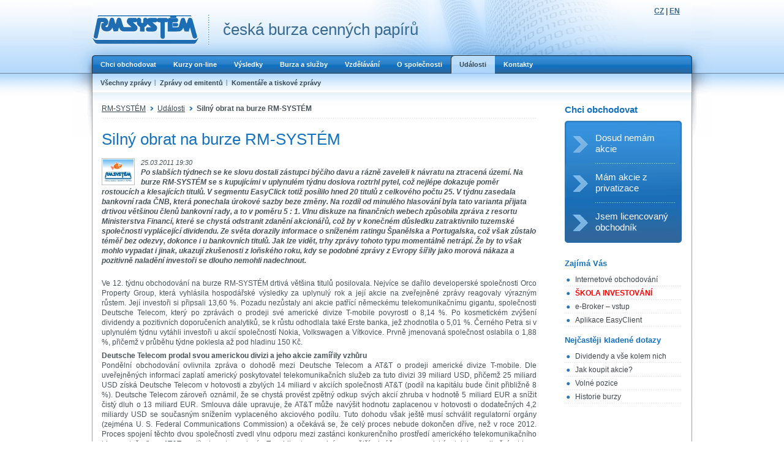

--- FILE ---
content_type: text/html; charset=UTF-8
request_url: https://www.rmsystem.cz/udalosti/9086-silny-obrat-na-burze-rm-system
body_size: 17174
content:

<!DOCTYPE html PUBLIC "-//W3C//DTD XHTML 1.0 Transitional//EN" "https://www.w3.org/TR/xhtml1/DTD/xhtml1-transitional.dtd">
<html xmlns="https://www.w3.org/1999/xhtml">

<head>
    <base href="https://www.rmsystem.cz/clanek.php" />    <meta http-equiv="content-type" content="text/html; charset=utf-8"/>
    <meta name="verify-v1" content="ba73bRYYsNvH0pamaWFZWtIxiTAAtTcqvhdGe7lUMD0=" />
    <link rel="shortcut icon" href="/gfx/favicon.ico" />
    <meta name="description" content="Po slabších týdnech se ke slovu dostali zástupci býčího davu a rázně zaveleli k návratu na ztracená území. Na burze RM-SYSTÉM se s"/>
    <link type="text/css" href="/css/node/anychart-ui.css?01112024" rel="stylesheet"/>
    <link type="text/css" href="/css/node/cookieconsent.css?01112024" rel="stylesheet"/>
    <link type="text/css" href="/css/rmsystem.css?01112024" rel="stylesheet"/>
    <link type="text/css" href="/css/rmsystem-print.css?01112024" rel="stylesheet" media="print"/>
    
    <script nonce="cx9NYKDFAzEDefT8wREZoZGN/Z8F" type="text/javascript" src="/js/node/jquery.js?01112024"></script>
    <script nonce="cx9NYKDFAzEDefT8wREZoZGN/Z8F" type="text/javascript" src="/js/common.js?01112024"></script>

        <title>Silný obrat na burze RM-SYSTÉM | RM-SYSTÉM</title>

    
                <!--  type='text/plain' Google Tag Manager -->
                <script nonce='cx9NYKDFAzEDefT8wREZoZGN/Z8F' type='text/plain' data-cookiecategory='analytics'>(function(w,d,s,l,i){w[l]=w[l]||[];w[l].push({'gtm.start':
                            new Date().getTime(),event:'gtm.js'});var f=d.getElementsByTagName(s)[0],
                        j=d.createElement(s),dl=l!='dataLayer'?'&l='+l:'';j.async=true;j.src=
                        'https://www.googletagmanager.com/gtm.js?id='+i+dl;f.parentNode.insertBefore(j,f);
                    })(window,document,'script','dataLayer','GTM-P98CV42');</script>
                <!-- End Google Tag Manager -->
                </head>

<body>

<div id="all">
<div id="page">

<div id="header">

    
        <!-- Google Tag Manager (noscript) -->
        <noscript><iframe src='https://www.googletagmanager.com/ns.html?id=GTM-P98CV42'
                      height='0' width='0' style='display:none;visibility:hidden'></iframe></noscript>
    <!-- End Google Tag Manager (noscript) -->
            <!--
  	<div id="slinks">
		<a href="http://www.akcie.cz/" target="_blank" class="item">Akcie.cz</a> <span class="sep"></span>
		<a href="" target="_blank" class="item">e-Broker.cz</a> <span class="sep">|</span>
		<a href="" target="_blank" class="item">Investička.cz</a>	</div>|
-->

    <div id="logo">
        <a href="index.php">
            <img alt="RM Systém | Burza cenných papírů" src="gfx/logo2.gif" class="noprint" />
        </a>

        <span class="print">
      <a href="">RM Systém | Burza cenných papírů</a>    </span>

        <div id="logo-text" class="noprint">česká burza cenných papírů</div>
    </div>

    <div id="lngswitch"><a href="lib/switchlng.php?lng=1">CZ</a> | <a href="lib/switchlng.php?lng=2">EN</a></div>

    
    <div class="cleaner"><hr /></div>
</div>

<div id="area">
<div id="areain">

<div id="menu" class="menu">
  <ul>
    <li>
      <div><a href="chci-obchodovat/zaciname-obchodovat">Chci obchodovat</a></div>
    </li>
    <li>
      <div><a href="kurzy-online/akcie/easyclick">Kurzy on-line</a></div>
    </li>
    <li>
      <div><a href="vysledky/historie-obchodovani/souhrnne-statistiky">Výsledky</a></div>
    </li>
    <li>
      <div><a href="burza-sluzby/typy-obchodu/pokyn-easyclick">Burza a služby</a></div>
    </li>
    <li>
      <div><a href="vzdelavani/seminare">Vzdělávání</a></div>
    </li>
    <li>
      <div><a href="spolecnost/zakladni-informace">O společnosti</a></div>
    </li>
    <li class="active">
      <div><a href="udalosti">Události</a></div>
    </li>
    <li>
      <div><a href="kontakty">Kontakty</a></div>
    </li>
<!--
  	<li class="reg">
      <div><a href="">Registrace / Přihlášení</a></div>
    </li>
-->
  </ul>
  <div class="cleaner"><hr /></div>
</div>
<div id="submenu" class="menu"><ul><li><div><a href="udalosti">Všechny zprávy</a></div></li><li><div><a href="udalosti/zpravy-emitentu">Zprávy od emitentů</a></div></li><li class="last"><div><a href="udalosti/komentare-tiskove-zpravy">Komentáře a tiskové zprávy</a></div></li></ul><div class="cleaner"><hr /></div></div>
<div id="content">
<div id="contentin">

	<div class="cols2">
	  <div class="col1">

      <p class="crumbs"><a href="/">RM-SYSTÉM</a><span class="sep"><span class="altsep">&raquo;</span></span><a href="udalosti">Události</a><span class="sep"><span class="altsep">&raquo;</span></span><strong>Silný obrat na burze RM-SYSTÉM</strong></p>
      <h1>Silný obrat na burze RM-SYSTÉM</h1><div class="clanek-hlavicka"><div class="clanek-obrazek"><img src="gfx/clanky_obrazky/rms_ryba.png" alt=""/></div><div><small><em>25.03.2011 19:30</em></small><div><em><strong>Po slabších týdnech se ke slovu dostali zástupci býčího davu a rázně zaveleli k návratu na ztracená území. Na burze RM-SYSTÉM se s kupujícími v uplynulém týdnu doslova roztrhl pytel, což nejlépe dokazuje poměr rostoucích a klesajících titulů. V segmentu EasyClick totiž posílilo hned 20 titulů z celkového počtu 25. V týdnu zasedala bankovní rada ČNB, která ponechala úrokové sazby beze změny. Na rozdíl od minulého hlasování byla tato varianta přijata drtivou většinou členů bankovní rady, a to v poměru 5 : 1. Vlnu diskuze na finančních webech způsobila zpráva z resortu Ministerstva Financí, které se chystá odstranit zdanění akcionářů, což by v konečném důsledku zatraktivnilo tuzemské společnosti vyplácející dividendu. Ze světa dorazily informace o sníženém ratingu Španělska a Portugalska, což však zůstalo téměř bez odezvy, dokonce i u bankovních titulů. Jak lze vidět, trhy zprávy tohoto typu momentálně netrápí. Že by to však mohlo vypadat i jinak, ukazují zkušenosti z loňského roku, kdy se podobné zprávy z Evropy šířily jako morová nákaza a pozitivně naladění investoři se dlouho nemohli nadechnout.</strong></em></div></div></div><div class="cleaner spacer"></div><div class="clanek-text"><p>Ve 12. týdnu obchodování na burze RM-SYSTÉM drtivá většina titulů posilovala. Nejvíce se dařilo developerské společnosti Orco Property Group, která vyhlásila hospodářské výsledky za uplynulý rok a její akcie na zveřejněné zprávy reagovaly výrazným růstem. Její investoři si připsali 13,60 %. Pozadu nezůstaly ani akcie patřící německému telekomunikačnímu gigantu, společnosti Deutsche Telecom, který po zprávách o prodeji své americké divize T-mobile povyrostl o 8,14 %. Po kosmetickém zvýšení dividendy a pozitivních doporučeních analytiků, se k růstu odhodlala také Erste banka, jež zhodnotila o 5,01 %. Černého Petra si v uplynulém týdnu vytáhli investoři u akcií společností Nokia, Volkswagen a Vítkovice. Prvně jmenovaná společnost oslabila o 1,88 %, přičemž v průběhu týdne poklesla až pod hladinu 150 Kč. </p><p><strong>Deutsche Telecom prodal svou americkou divizi a jeho akcie zamířily vzhůru</strong><br />Pondělní obchodování ovlivnila zpráva o dohodě mezi Deutsche Telecom a AT&amp;T o prodeji americké divize T-mobile. Dle uveřejněných informací zaplatí americký poskytovatel telekomunikačních služeb za tuto divizi 39 miliard USD, přičemž 25 miliard USD získá Deutsche Telecom v hotovosti a zbylých 14 miliard v akciích společnosti AT&amp;T (podíl na kapitálu bude činit přibližně 8 %). Deutsche Telecom zároveň oznámil, že se chystá provést zpětný odkup svých akcií zhruba v hodnotě 5 miliard EUR a snížit čistý dluh o 13 miliard EUR. Smlouva dále upravuje, že AT&amp;T může navýšit hodnotu zaplacenou v hotovosti o dodatečných 4,2 miliardy USD se současným snížením vyplaceného akciového podílu. Tuto dohodu však ještě musí schválit regulatorní orgány (zejména U. S. Federal Communications Commission) a očekává se, že celý proces nebude dokončen dříve, než v roce 2012. Proces spojení těchto dvou společností zvedl vlnu odporu mezi zastánci konkurenčního prostředí amerického telekomunikačního trhu, protože firma AT&amp;T se díky tomuto spojení s T-mobile stane nejvýznamnějším hráčem na americkém telekomunikačním trhu a spotřebitelé se tak mohou obávat chování firmy, které akademická obec popisuje jako oligopol s dominantní firmou či cenové vůdcovství. Deutsche Telecom se na základě dohody může plně soustředit na podnikání na evropském trhu a zároveň může počítat se štědrým dividendovým příspěvkem, který AT&amp;T vyplácí svým akcionářům. Akcie Deutsche Telecom na zprávy zareagovaly již v pondělí, kdy vyrostly na 264,40 Kč. Jejich páteční hodnota činila 256,30 Kč a celkový týdenní výnos slušných 8,14 %. </p><p><strong>Orco v roce 2010 ziskové </strong><br />Ve čtvrtek vyhlásila hospodářské výsledky za uplynulý rok developerská společnost Orco Property Group. Tisková zpráva uvádí, že společnost dosáhla historicky nejvyšších tržeb ve výši 315 milionů EUR, což oproti roku 2009 znamenalo nárůst o 25 %. Na tržbách se v celkové výši 183 milionů EUR podílel zejména prodej komerčních budov v Německu (naposledy realitní projekt v centru Berlína za 89 milionů EUR s doplatkem ve výši 30 milionů EUR po dostavění projektu), zatímco vývoj prodeje obytných budov zaznamenal pokles. Klesaly rovněž tržby z pronájmu budov. Na provozní úrovni dosáhla společnost zisku ve výši 51 milionů EUR, což je oproti roku 2009 výrazně výše. Tehdy dosáhla společnost ztráty 254 milionů EUR. Čistý zisk činil 233,4 milionů EUR, což je oproti roku 2009 také výrazně výše. V roce 2009 zaznamenala společnost ztrátu ve výši 250,6 milionů EUR. Pokud si kladete otázku, jak je možné, že čistý zisk převyšuje hodnotu provozního zisku, pak vězte, že se tak stalo díky pozitivnímu přecenění dluhopisů, ke kterému sáhla společnost v průběhu roku 2010. Bez tohoto přecenění by společnost dosáhla ztráty ve výši 5 milionů EUR. Tuzemští developeři se nadále potýkají s výrazným zadlužením, které je potřeba rovněž sledovat, úrokové náklady se oproti roku 2009 zvýšily o 11 milionů EUR, celkové zadlužení pokleslo na 1 236 milionů EUR z 1 600 milionů EUR v roce 2009. Ukazatel poměřující dluhy s hodnotou společnosti se snížil na 54 % z 58 %. Společnost ve svém výhledu počítá s dalším růstem tržeb, který by měl dosáhnout dle odhadu 350 - 370 milionů EUR. V odhadovaných tržbách jsou však z velké části opět započítány případné prodeje projektů, tisková zpráva zmiňuje zejména budovu Sky Office v německém Düsseldorfu. Za výhledem o vyšších tržbách tak zatím stále nestojí rostoucí poptávka po nemovitostech a s tím související zvýšení cen těchto nemovitostí. Prodeje aktiv mohou do budoucna znamenat nižší provozní Cash Flow z pronájmu a mohou omezit samotnou tvorbu zisku. Údaje o hospodaření vzali investoři s nadšením a začali vyplňovat nákupní objednávky, čímž vyhnali kurz akcií na 243,10 Kč, tedy o 13,60 % výše oproti pondělnímu úvodu. </p><p><strong>Změny ve struktuře akcionářů u ČEZu a Pegasu</strong> <br />V uplynulém týdnu došlo k úpravám stávajících podílů akcionářů u dvou společností obchodovaných na burze RM-SYSTÉM. Společnost Pegas Nonwovens po vyhlášení hospodářských výsledků, o kterém jsem informoval v minulém týdnu, přichází s další tiskovou zprávou. Tentokrát zpráva uvádí informace o změnách ve vlastnické struktuře podniku. Vyplývá z ní, že klienti a fondy spravované společností Franklin Templeton Asset Management Ltd. snížili držený podíl ve společnosti o 25 600 ks akcií. Franklin Templeton Asset Management Ltd., jeho fondy a klienti nyní drží 903 059 akcií společnosti, což představuje podíl ve výši 9,78 % na kapitálu a hlasovacích právech.. Pro připomenutí, Pegas Nonwovens je výrobcem netkaných textilií a jeho akcionářskou strukturu tvoří ze 100 % institucionální investoři a drobní akcionáři. V uplynulém týdnu se stalo přesně to, o čem jsem psal v předminulém komentáři, a sice cena okolo 420 Kč nebyla zajímavá zřejmě pouze z mého pohledu, jelikož jí investoři rychle využili a svými nákupy vytlačili na 442 Kč. Titul vzrosl v minulém týdnu o 2,79 %. </p><p>ČEZ v minulém týdnu opustil jeden z větších akcionářů, společnost Capital Research and Management Company, který prodal celý svůj podíl. Transakce byla provedena 16.3.2011 a činila 15,2 miliardy Kč. Capital Research and Management Company držel v ČEZu 3,1 %. Akcie ČEZu tyto zprávy nijak neohrožovaly v růstových choutkách. Po katastrofě v Japonsku a zavřených německých jaderných elektrárnách by měl ČEZ profitovat na vyšších cenách elektřiny, která se na burze dostala nad 60 EUR za MWh. Investoři tento fakt zohlednili ve svých analýzách a dotlačili ČEZ k 860 Kč. V uplynulém týdnu akcie společnosti uzavřely na 858,90 Kč a připsaly svým držitelům 3,84 %. <br />V tomto týdnu se průměrně denně provedly obchody za 27,02 milionů Kč, zatímco v minulém týdnu to bylo 34,9 milionů Kč. Index RM v 12. týdnu roku 2011 posílil o 3,9 %. Jeho pondělní hodnota činila 2 465,72 bodů a páteční závěr ukazoval 2 561,92 bodů. </p><p>Martin Hloušek</p></div><br /><p>RM-SYSTÉM, česká burza cenných papírů a.s.</p>
      <div class="spacer"></div>

      <h3>Další zprávy</h3>
              <ul><li><a href="udalosti/19528-oznameni-o-zmenach-v-emisich-c-29-2023">Oznámení o změnách v emisích č. 29/2023</a> <small><em>(21.07.2023 16:50)</em></small></li>
<li><a href="udalosti/19527-predpokladane-zmeny-v-emisich-na-trhu-rm-s-ktere-se-v-aukci-projevi-od-25-7-2023">Předpokládané změny v emisích na trhu RM-S, které se v aukci projeví od 25.7.2023</a> <small><em>(21.07.2023 16:42)</em></small></li>
<li><a href="udalosti/19526-predpokladane-zmeny-v-emisich-na-trhu-rm-s-ktere-se-v-aukci-projevi-od-24-7-2023">Předpokládané změny v emisích na trhu RM-S, které se v aukci projeví od 24.7.2023</a> <small><em>(20.07.2023 16:34)</em></small></li>
<li><a href="udalosti/19525-predpokladane-zmeny-v-emisich-na-trhu-rm-s-ktere-se-v-aukci-projevi-od-21-7-2023">Předpokládané změny v emisích na trhu RM-S, které se v aukci projeví od 21.7.2023</a> <small><em>(19.07.2023 16:27)</em></small></li>
<li><a href="udalosti/19524-predpokladane-zmeny-v-emisich-na-trhu-rm-s-ktere-se-v-aukci-projevi-od-20-7-2023">Předpokládané změny v emisích na trhu RM-S, které se v aukci projeví od 20.7.2023</a> <small><em>(18.07.2023 16:16)</em></small></li>
</ul>    </div>

    <div class="col2">
      <h2>Chci obchodovat</h2>
<div class="l3panel">
	<ul>
	  <li><div><a href="/chci-obchodovat/zaciname-obchodovat">Dosud nemám akcie</a></div></li>
	  <li><div><a href="/chci-obchodovat/akcie-privatizace">Mám akcie z privatizace</a></div></li>
	  <li class="last"><div><a href="/chci-obchodovat/licencovany-obchodnik">Jsem licencovaný obchodník</a></div></li>
	</ul>
</div>


<h3>Zajímá Vás</h3>
<ul class="list2">
  <li><a href="/chci-obchodovat/internetove-obchodovani">Internetové obchodování</a></li><li><a href="/vzdelavani/seminare"><font color="red"><b>ŠKOLA INVESTOVÁNÍ</b></font></a></li><li><a href="https://ebroker.fio.cz/e-broker.cgi" target="_blank" class="pg_tracker">e-Broker – vstup</a></li><li><a href="chci-obchodovat/primy-pristup">Aplikace EasyClient</a></li></ul>

<h3>Nejčastěji kladené dotazy</h3>
<ul class="list2">
  <li><a href="/vzdelavani/dividendy">Dividendy a vše kolem nich</a></li><li><a href="/vzdelavani/jak-nakoupit-akcie">Jak koupit akcie?</a></li><li><a href="/spolecnost/kariera">Volné pozice</a></li><li><a href="/vzdelavani/burza-cennych-papiru">Historie burzy</a></li></ul>

    </div>
    <div class="cleaner"></div>
  </div>

</div>
</div><!--content-->

<div id="footer">
    <div id="footerin">
        Copyright (c) 2023<br/>RM-SYSTÉM, česká burza cenných papírů a.s.<br />
        <a href="pravni-prohlaseni" id="prohlaseni" >Právní prohlášení</a><br>
                    <a type="button" data-cc="c-settings" id="nastaveni_cookies" >Nastavení cookies</a>
            </div>
</div>


<div class="cleaner"><hr /></div>

<input type="hidden" id="lng_name" name="lng_name" value="cz">
<script nonce="cx9NYKDFAzEDefT8wREZoZGN/Z8F" defer src="/js/node/cookieconsent.js?01112024"></script>
<script nonce="cx9NYKDFAzEDefT8wREZoZGN/Z8F" defer src="/js/cookies_client.js?01112024"></script>



</div>
</div><!--area-->


</div><!--page-->
</div><!--all-->
</body>

</html>

